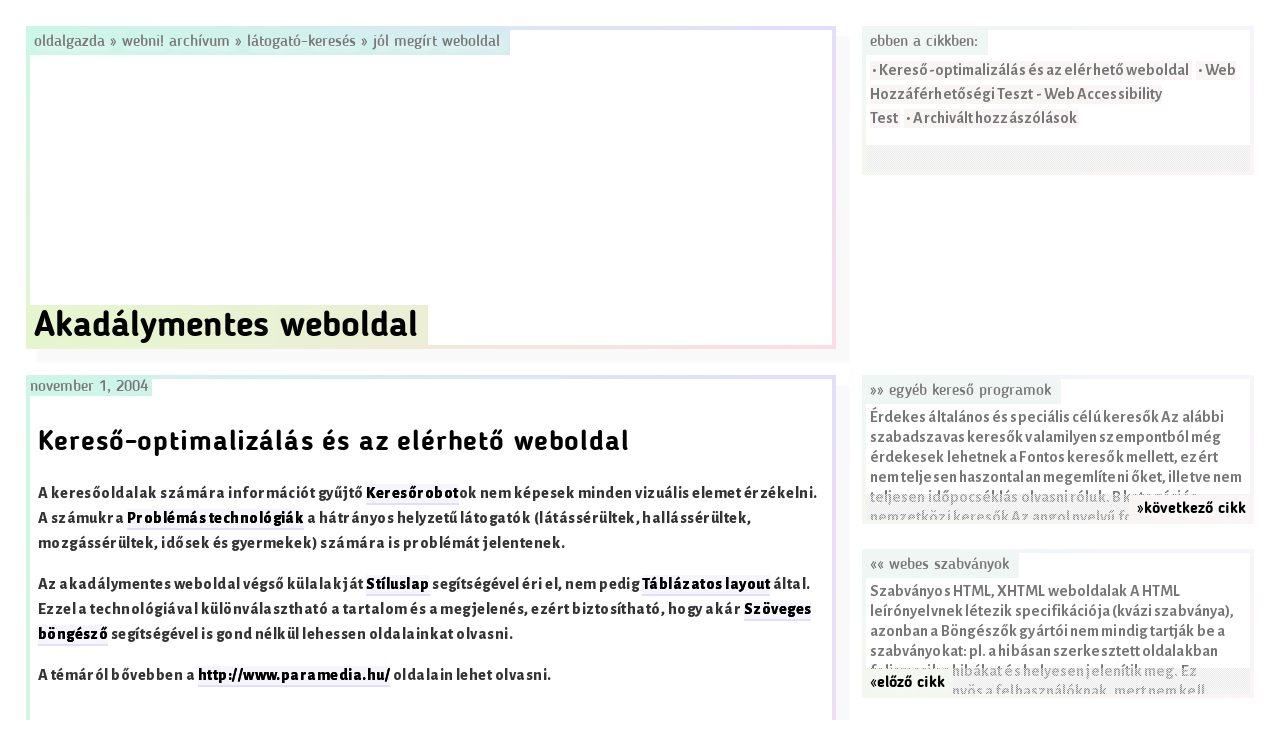

--- FILE ---
content_type: text/html; charset=UTF-8
request_url: https://www.oldalgazda.hu/webni-archivum/latogato-kereses/jol-megirt-weboldal/akadalymentes-weboldal/
body_size: 8033
content:
<!DOCTYPE html>
<html lang="hu">
<head>
<meta charset="UTF-8">
<meta name="viewport" content="width=device-width, initial-scale=1">
<link rel="profile" href="http://gmpg.org/xfn/11">

<title>Akadálymentes weboldal &#8211; Oldalgazda</title>
<meta name='robots' content='max-image-preview:large' />
<link rel='dns-prefetch' href='//secure.gravatar.com' />
<link rel='dns-prefetch' href='//stats.wp.com' />
<link rel='dns-prefetch' href='//v0.wordpress.com' />
<link rel="alternate" type="application/rss+xml" title="Oldalgazda &raquo; hírcsatorna" href="https://www.oldalgazda.hu/feed/" />
<link rel="alternate" type="application/rss+xml" title="Oldalgazda &raquo; hozzászólás hírcsatorna" href="https://www.oldalgazda.hu/comments/feed/" />
<script type="text/javascript">
/* <![CDATA[ */
window._wpemojiSettings = {"baseUrl":"https:\/\/s.w.org\/images\/core\/emoji\/14.0.0\/72x72\/","ext":".png","svgUrl":"https:\/\/s.w.org\/images\/core\/emoji\/14.0.0\/svg\/","svgExt":".svg","source":{"concatemoji":"https:\/\/www.oldalgazda.hu\/wp-includes\/js\/wp-emoji-release.min.js?ver=6.4.7"}};
/*! This file is auto-generated */
!function(i,n){var o,s,e;function c(e){try{var t={supportTests:e,timestamp:(new Date).valueOf()};sessionStorage.setItem(o,JSON.stringify(t))}catch(e){}}function p(e,t,n){e.clearRect(0,0,e.canvas.width,e.canvas.height),e.fillText(t,0,0);var t=new Uint32Array(e.getImageData(0,0,e.canvas.width,e.canvas.height).data),r=(e.clearRect(0,0,e.canvas.width,e.canvas.height),e.fillText(n,0,0),new Uint32Array(e.getImageData(0,0,e.canvas.width,e.canvas.height).data));return t.every(function(e,t){return e===r[t]})}function u(e,t,n){switch(t){case"flag":return n(e,"\ud83c\udff3\ufe0f\u200d\u26a7\ufe0f","\ud83c\udff3\ufe0f\u200b\u26a7\ufe0f")?!1:!n(e,"\ud83c\uddfa\ud83c\uddf3","\ud83c\uddfa\u200b\ud83c\uddf3")&&!n(e,"\ud83c\udff4\udb40\udc67\udb40\udc62\udb40\udc65\udb40\udc6e\udb40\udc67\udb40\udc7f","\ud83c\udff4\u200b\udb40\udc67\u200b\udb40\udc62\u200b\udb40\udc65\u200b\udb40\udc6e\u200b\udb40\udc67\u200b\udb40\udc7f");case"emoji":return!n(e,"\ud83e\udef1\ud83c\udffb\u200d\ud83e\udef2\ud83c\udfff","\ud83e\udef1\ud83c\udffb\u200b\ud83e\udef2\ud83c\udfff")}return!1}function f(e,t,n){var r="undefined"!=typeof WorkerGlobalScope&&self instanceof WorkerGlobalScope?new OffscreenCanvas(300,150):i.createElement("canvas"),a=r.getContext("2d",{willReadFrequently:!0}),o=(a.textBaseline="top",a.font="600 32px Arial",{});return e.forEach(function(e){o[e]=t(a,e,n)}),o}function t(e){var t=i.createElement("script");t.src=e,t.defer=!0,i.head.appendChild(t)}"undefined"!=typeof Promise&&(o="wpEmojiSettingsSupports",s=["flag","emoji"],n.supports={everything:!0,everythingExceptFlag:!0},e=new Promise(function(e){i.addEventListener("DOMContentLoaded",e,{once:!0})}),new Promise(function(t){var n=function(){try{var e=JSON.parse(sessionStorage.getItem(o));if("object"==typeof e&&"number"==typeof e.timestamp&&(new Date).valueOf()<e.timestamp+604800&&"object"==typeof e.supportTests)return e.supportTests}catch(e){}return null}();if(!n){if("undefined"!=typeof Worker&&"undefined"!=typeof OffscreenCanvas&&"undefined"!=typeof URL&&URL.createObjectURL&&"undefined"!=typeof Blob)try{var e="postMessage("+f.toString()+"("+[JSON.stringify(s),u.toString(),p.toString()].join(",")+"));",r=new Blob([e],{type:"text/javascript"}),a=new Worker(URL.createObjectURL(r),{name:"wpTestEmojiSupports"});return void(a.onmessage=function(e){c(n=e.data),a.terminate(),t(n)})}catch(e){}c(n=f(s,u,p))}t(n)}).then(function(e){for(var t in e)n.supports[t]=e[t],n.supports.everything=n.supports.everything&&n.supports[t],"flag"!==t&&(n.supports.everythingExceptFlag=n.supports.everythingExceptFlag&&n.supports[t]);n.supports.everythingExceptFlag=n.supports.everythingExceptFlag&&!n.supports.flag,n.DOMReady=!1,n.readyCallback=function(){n.DOMReady=!0}}).then(function(){return e}).then(function(){var e;n.supports.everything||(n.readyCallback(),(e=n.source||{}).concatemoji?t(e.concatemoji):e.wpemoji&&e.twemoji&&(t(e.twemoji),t(e.wpemoji)))}))}((window,document),window._wpemojiSettings);
/* ]]> */
</script>
<style id='wp-emoji-styles-inline-css' type='text/css'>

	img.wp-smiley, img.emoji {
		display: inline !important;
		border: none !important;
		box-shadow: none !important;
		height: 1em !important;
		width: 1em !important;
		margin: 0 0.07em !important;
		vertical-align: -0.1em !important;
		background: none !important;
		padding: 0 !important;
	}
</style>
<link rel='stylesheet' id='wp-block-library-css' href='https://www.oldalgazda.hu/wp-includes/css/dist/block-library/style.min.css?ver=6.4.7' type='text/css' media='all' />
<style id='wp-block-library-inline-css' type='text/css'>
.has-text-align-justify{text-align:justify;}
</style>
<link rel='stylesheet' id='mediaelement-css' href='https://www.oldalgazda.hu/wp-includes/js/mediaelement/mediaelementplayer-legacy.min.css?ver=4.2.17' type='text/css' media='all' />
<link rel='stylesheet' id='wp-mediaelement-css' href='https://www.oldalgazda.hu/wp-includes/js/mediaelement/wp-mediaelement.min.css?ver=6.4.7' type='text/css' media='all' />
<style id='jetpack-sharing-buttons-style-inline-css' type='text/css'>
.jetpack-sharing-buttons__services-list{display:flex;flex-direction:row;flex-wrap:wrap;gap:0;list-style-type:none;margin:5px;padding:0}.jetpack-sharing-buttons__services-list.has-small-icon-size{font-size:12px}.jetpack-sharing-buttons__services-list.has-normal-icon-size{font-size:16px}.jetpack-sharing-buttons__services-list.has-large-icon-size{font-size:24px}.jetpack-sharing-buttons__services-list.has-huge-icon-size{font-size:36px}@media print{.jetpack-sharing-buttons__services-list{display:none!important}}ul.jetpack-sharing-buttons__services-list.has-background{padding:1.25em 2.375em}
</style>
<style id='classic-theme-styles-inline-css' type='text/css'>
/*! This file is auto-generated */
.wp-block-button__link{color:#fff;background-color:#32373c;border-radius:9999px;box-shadow:none;text-decoration:none;padding:calc(.667em + 2px) calc(1.333em + 2px);font-size:1.125em}.wp-block-file__button{background:#32373c;color:#fff;text-decoration:none}
</style>
<style id='global-styles-inline-css' type='text/css'>
body{--wp--preset--color--black: #000000;--wp--preset--color--cyan-bluish-gray: #abb8c3;--wp--preset--color--white: #ffffff;--wp--preset--color--pale-pink: #f78da7;--wp--preset--color--vivid-red: #cf2e2e;--wp--preset--color--luminous-vivid-orange: #ff6900;--wp--preset--color--luminous-vivid-amber: #fcb900;--wp--preset--color--light-green-cyan: #7bdcb5;--wp--preset--color--vivid-green-cyan: #00d084;--wp--preset--color--pale-cyan-blue: #8ed1fc;--wp--preset--color--vivid-cyan-blue: #0693e3;--wp--preset--color--vivid-purple: #9b51e0;--wp--preset--gradient--vivid-cyan-blue-to-vivid-purple: linear-gradient(135deg,rgba(6,147,227,1) 0%,rgb(155,81,224) 100%);--wp--preset--gradient--light-green-cyan-to-vivid-green-cyan: linear-gradient(135deg,rgb(122,220,180) 0%,rgb(0,208,130) 100%);--wp--preset--gradient--luminous-vivid-amber-to-luminous-vivid-orange: linear-gradient(135deg,rgba(252,185,0,1) 0%,rgba(255,105,0,1) 100%);--wp--preset--gradient--luminous-vivid-orange-to-vivid-red: linear-gradient(135deg,rgba(255,105,0,1) 0%,rgb(207,46,46) 100%);--wp--preset--gradient--very-light-gray-to-cyan-bluish-gray: linear-gradient(135deg,rgb(238,238,238) 0%,rgb(169,184,195) 100%);--wp--preset--gradient--cool-to-warm-spectrum: linear-gradient(135deg,rgb(74,234,220) 0%,rgb(151,120,209) 20%,rgb(207,42,186) 40%,rgb(238,44,130) 60%,rgb(251,105,98) 80%,rgb(254,248,76) 100%);--wp--preset--gradient--blush-light-purple: linear-gradient(135deg,rgb(255,206,236) 0%,rgb(152,150,240) 100%);--wp--preset--gradient--blush-bordeaux: linear-gradient(135deg,rgb(254,205,165) 0%,rgb(254,45,45) 50%,rgb(107,0,62) 100%);--wp--preset--gradient--luminous-dusk: linear-gradient(135deg,rgb(255,203,112) 0%,rgb(199,81,192) 50%,rgb(65,88,208) 100%);--wp--preset--gradient--pale-ocean: linear-gradient(135deg,rgb(255,245,203) 0%,rgb(182,227,212) 50%,rgb(51,167,181) 100%);--wp--preset--gradient--electric-grass: linear-gradient(135deg,rgb(202,248,128) 0%,rgb(113,206,126) 100%);--wp--preset--gradient--midnight: linear-gradient(135deg,rgb(2,3,129) 0%,rgb(40,116,252) 100%);--wp--preset--font-size--small: 13px;--wp--preset--font-size--medium: 20px;--wp--preset--font-size--large: 36px;--wp--preset--font-size--x-large: 42px;--wp--preset--spacing--20: 0.44rem;--wp--preset--spacing--30: 0.67rem;--wp--preset--spacing--40: 1rem;--wp--preset--spacing--50: 1.5rem;--wp--preset--spacing--60: 2.25rem;--wp--preset--spacing--70: 3.38rem;--wp--preset--spacing--80: 5.06rem;--wp--preset--shadow--natural: 6px 6px 9px rgba(0, 0, 0, 0.2);--wp--preset--shadow--deep: 12px 12px 50px rgba(0, 0, 0, 0.4);--wp--preset--shadow--sharp: 6px 6px 0px rgba(0, 0, 0, 0.2);--wp--preset--shadow--outlined: 6px 6px 0px -3px rgba(255, 255, 255, 1), 6px 6px rgba(0, 0, 0, 1);--wp--preset--shadow--crisp: 6px 6px 0px rgba(0, 0, 0, 1);}:where(.is-layout-flex){gap: 0.5em;}:where(.is-layout-grid){gap: 0.5em;}body .is-layout-flow > .alignleft{float: left;margin-inline-start: 0;margin-inline-end: 2em;}body .is-layout-flow > .alignright{float: right;margin-inline-start: 2em;margin-inline-end: 0;}body .is-layout-flow > .aligncenter{margin-left: auto !important;margin-right: auto !important;}body .is-layout-constrained > .alignleft{float: left;margin-inline-start: 0;margin-inline-end: 2em;}body .is-layout-constrained > .alignright{float: right;margin-inline-start: 2em;margin-inline-end: 0;}body .is-layout-constrained > .aligncenter{margin-left: auto !important;margin-right: auto !important;}body .is-layout-constrained > :where(:not(.alignleft):not(.alignright):not(.alignfull)){max-width: var(--wp--style--global--content-size);margin-left: auto !important;margin-right: auto !important;}body .is-layout-constrained > .alignwide{max-width: var(--wp--style--global--wide-size);}body .is-layout-flex{display: flex;}body .is-layout-flex{flex-wrap: wrap;align-items: center;}body .is-layout-flex > *{margin: 0;}body .is-layout-grid{display: grid;}body .is-layout-grid > *{margin: 0;}:where(.wp-block-columns.is-layout-flex){gap: 2em;}:where(.wp-block-columns.is-layout-grid){gap: 2em;}:where(.wp-block-post-template.is-layout-flex){gap: 1.25em;}:where(.wp-block-post-template.is-layout-grid){gap: 1.25em;}.has-black-color{color: var(--wp--preset--color--black) !important;}.has-cyan-bluish-gray-color{color: var(--wp--preset--color--cyan-bluish-gray) !important;}.has-white-color{color: var(--wp--preset--color--white) !important;}.has-pale-pink-color{color: var(--wp--preset--color--pale-pink) !important;}.has-vivid-red-color{color: var(--wp--preset--color--vivid-red) !important;}.has-luminous-vivid-orange-color{color: var(--wp--preset--color--luminous-vivid-orange) !important;}.has-luminous-vivid-amber-color{color: var(--wp--preset--color--luminous-vivid-amber) !important;}.has-light-green-cyan-color{color: var(--wp--preset--color--light-green-cyan) !important;}.has-vivid-green-cyan-color{color: var(--wp--preset--color--vivid-green-cyan) !important;}.has-pale-cyan-blue-color{color: var(--wp--preset--color--pale-cyan-blue) !important;}.has-vivid-cyan-blue-color{color: var(--wp--preset--color--vivid-cyan-blue) !important;}.has-vivid-purple-color{color: var(--wp--preset--color--vivid-purple) !important;}.has-black-background-color{background-color: var(--wp--preset--color--black) !important;}.has-cyan-bluish-gray-background-color{background-color: var(--wp--preset--color--cyan-bluish-gray) !important;}.has-white-background-color{background-color: var(--wp--preset--color--white) !important;}.has-pale-pink-background-color{background-color: var(--wp--preset--color--pale-pink) !important;}.has-vivid-red-background-color{background-color: var(--wp--preset--color--vivid-red) !important;}.has-luminous-vivid-orange-background-color{background-color: var(--wp--preset--color--luminous-vivid-orange) !important;}.has-luminous-vivid-amber-background-color{background-color: var(--wp--preset--color--luminous-vivid-amber) !important;}.has-light-green-cyan-background-color{background-color: var(--wp--preset--color--light-green-cyan) !important;}.has-vivid-green-cyan-background-color{background-color: var(--wp--preset--color--vivid-green-cyan) !important;}.has-pale-cyan-blue-background-color{background-color: var(--wp--preset--color--pale-cyan-blue) !important;}.has-vivid-cyan-blue-background-color{background-color: var(--wp--preset--color--vivid-cyan-blue) !important;}.has-vivid-purple-background-color{background-color: var(--wp--preset--color--vivid-purple) !important;}.has-black-border-color{border-color: var(--wp--preset--color--black) !important;}.has-cyan-bluish-gray-border-color{border-color: var(--wp--preset--color--cyan-bluish-gray) !important;}.has-white-border-color{border-color: var(--wp--preset--color--white) !important;}.has-pale-pink-border-color{border-color: var(--wp--preset--color--pale-pink) !important;}.has-vivid-red-border-color{border-color: var(--wp--preset--color--vivid-red) !important;}.has-luminous-vivid-orange-border-color{border-color: var(--wp--preset--color--luminous-vivid-orange) !important;}.has-luminous-vivid-amber-border-color{border-color: var(--wp--preset--color--luminous-vivid-amber) !important;}.has-light-green-cyan-border-color{border-color: var(--wp--preset--color--light-green-cyan) !important;}.has-vivid-green-cyan-border-color{border-color: var(--wp--preset--color--vivid-green-cyan) !important;}.has-pale-cyan-blue-border-color{border-color: var(--wp--preset--color--pale-cyan-blue) !important;}.has-vivid-cyan-blue-border-color{border-color: var(--wp--preset--color--vivid-cyan-blue) !important;}.has-vivid-purple-border-color{border-color: var(--wp--preset--color--vivid-purple) !important;}.has-vivid-cyan-blue-to-vivid-purple-gradient-background{background: var(--wp--preset--gradient--vivid-cyan-blue-to-vivid-purple) !important;}.has-light-green-cyan-to-vivid-green-cyan-gradient-background{background: var(--wp--preset--gradient--light-green-cyan-to-vivid-green-cyan) !important;}.has-luminous-vivid-amber-to-luminous-vivid-orange-gradient-background{background: var(--wp--preset--gradient--luminous-vivid-amber-to-luminous-vivid-orange) !important;}.has-luminous-vivid-orange-to-vivid-red-gradient-background{background: var(--wp--preset--gradient--luminous-vivid-orange-to-vivid-red) !important;}.has-very-light-gray-to-cyan-bluish-gray-gradient-background{background: var(--wp--preset--gradient--very-light-gray-to-cyan-bluish-gray) !important;}.has-cool-to-warm-spectrum-gradient-background{background: var(--wp--preset--gradient--cool-to-warm-spectrum) !important;}.has-blush-light-purple-gradient-background{background: var(--wp--preset--gradient--blush-light-purple) !important;}.has-blush-bordeaux-gradient-background{background: var(--wp--preset--gradient--blush-bordeaux) !important;}.has-luminous-dusk-gradient-background{background: var(--wp--preset--gradient--luminous-dusk) !important;}.has-pale-ocean-gradient-background{background: var(--wp--preset--gradient--pale-ocean) !important;}.has-electric-grass-gradient-background{background: var(--wp--preset--gradient--electric-grass) !important;}.has-midnight-gradient-background{background: var(--wp--preset--gradient--midnight) !important;}.has-small-font-size{font-size: var(--wp--preset--font-size--small) !important;}.has-medium-font-size{font-size: var(--wp--preset--font-size--medium) !important;}.has-large-font-size{font-size: var(--wp--preset--font-size--large) !important;}.has-x-large-font-size{font-size: var(--wp--preset--font-size--x-large) !important;}
.wp-block-navigation a:where(:not(.wp-element-button)){color: inherit;}
:where(.wp-block-post-template.is-layout-flex){gap: 1.25em;}:where(.wp-block-post-template.is-layout-grid){gap: 1.25em;}
:where(.wp-block-columns.is-layout-flex){gap: 2em;}:where(.wp-block-columns.is-layout-grid){gap: 2em;}
.wp-block-pullquote{font-size: 1.5em;line-height: 1.6;}
</style>
<link rel='stylesheet' id='wpa-css-css' href='https://www.oldalgazda.hu/wp-content/plugins/honeypot/includes/css/wpa.css?ver=2.1.14' type='text/css' media='all' />
<link rel='stylesheet' id='sixpack-style-css' href='https://www.oldalgazda.hu/wp-content/themes/sixpack/style.css?ver=6.4.7' type='text/css' media='all' />
<link rel='stylesheet' id='social-logos-css' href='https://www.oldalgazda.hu/wp-content/plugins/jetpack/_inc/social-logos/social-logos.min.css?ver=13.1.4' type='text/css' media='all' />
<link rel='stylesheet' id='jetpack_css-css' href='https://www.oldalgazda.hu/wp-content/plugins/jetpack/css/jetpack.css?ver=13.1.4' type='text/css' media='all' />
<script type="text/javascript" src="https://www.oldalgazda.hu/wp-includes/js/jquery/jquery.min.js?ver=3.7.1" id="jquery-core-js"></script>
<script type="text/javascript" src="https://www.oldalgazda.hu/wp-includes/js/jquery/jquery-migrate.min.js?ver=3.4.1" id="jquery-migrate-js"></script>
<script type="text/javascript" src="https://www.oldalgazda.hu/wp-content/plugins/wp-hide-post/public/js/wp-hide-post-public.js?ver=2.0.10" id="wp-hide-post-js"></script>
<link rel="https://api.w.org/" href="https://www.oldalgazda.hu/wp-json/" /><link rel="alternate" type="application/json" href="https://www.oldalgazda.hu/wp-json/wp/v2/pages/3792" /><link rel="EditURI" type="application/rsd+xml" title="RSD" href="https://www.oldalgazda.hu/xmlrpc.php?rsd" />
<meta name="generator" content="WordPress 6.4.7" />
<link rel="canonical" href="https://www.oldalgazda.hu/webni-archivum/latogato-kereses/jol-megirt-weboldal/akadalymentes-weboldal/" />
<link rel='shortlink' href='https://www.oldalgazda.hu/?p=3792' />
<link rel="alternate" type="application/json+oembed" href="https://www.oldalgazda.hu/wp-json/oembed/1.0/embed?url=https%3A%2F%2Fwww.oldalgazda.hu%2Fwebni-archivum%2Flatogato-kereses%2Fjol-megirt-weboldal%2Fakadalymentes-weboldal%2F" />
<link rel="alternate" type="text/xml+oembed" href="https://www.oldalgazda.hu/wp-json/oembed/1.0/embed?url=https%3A%2F%2Fwww.oldalgazda.hu%2Fwebni-archivum%2Flatogato-kereses%2Fjol-megirt-weboldal%2Fakadalymentes-weboldal%2F&#038;format=xml" />
	<style>img#wpstats{display:none}</style>
		
<!-- Jetpack Open Graph Tags -->
<meta property="og:type" content="article" />
<meta property="og:title" content="Akadálymentes weboldal" />
<meta property="og:url" content="https://www.oldalgazda.hu/webni-archivum/latogato-kereses/jol-megirt-weboldal/akadalymentes-weboldal/" />
<meta property="og:description" content="Kereső-optimalizálás és az elérhető weboldal A keresőoldalak számára információt gyűjtő Keresőrobotok nem képesek minden vizuális elemet érzékelni. A számukra Problémás technológiák a hátrányos hel…" />
<meta property="article:published_time" content="2004-11-01T08:12:31+00:00" />
<meta property="article:modified_time" content="2016-12-08T14:02:54+00:00" />
<meta property="og:site_name" content="Oldalgazda" />
<meta property="og:image" content="https://s0.wp.com/i/blank.jpg" />
<meta property="og:image:alt" content="" />
<meta property="og:locale" content="hu_HU" />
<meta name="twitter:text:title" content="Akadálymentes weboldal" />
<meta name="twitter:card" content="summary" />

<!-- End Jetpack Open Graph Tags -->
<style type="text/css" id="wp-custom-css">/*
Üdvözöljük az Egyedi CSS világában!

Ha szeretnénk megtudni, hogyan is működik, látogassunk el ide:
http://wp.me/PEmnE-Bt
*/</style></head>

<body class="page-template-default page page-id-3792 page-child parent-pageid-4158 group-blog">




<!-- POST HEADER -->
<header class="sp_2x2y">
	<div class="sp_border">
		<nav class="sp_title">
			<a href="https://www.oldalgazda.hu" title="Oldalgazda">
				Oldalgazda			</a>
			 &raquo; <a href="https://www.oldalgazda.hu/webni-archivum/">Webni! Archívum</a> &raquo; <a href="https://www.oldalgazda.hu/webni-archivum/latogato-kereses/">Látogató-keresés</a> &raquo; <a href="https://www.oldalgazda.hu/webni-archivum/latogato-kereses/jol-megirt-weboldal/">Jól megírt weboldal</a>		</nav>
		<div class="sp_header">
			<h1>Akadálymentes weboldal</h1>					</div>
		
	</div>	
</header>		
<!--// POST HEADER -->	




<!-- TOC WIDGET -->
	
<aside class="sp_xy">
	<div class="sp_border">
			<nav class="sp_title">
				Ebben a cikkben:			</nav>	
			<p>	
				<span class="sp_toc">&nbsp;•&nbsp;Kereső-optimalizálás és az elérhető weboldal&nbsp;</span><span class="sp_toc">&nbsp;•&nbsp;Web Hozzáférhetőségi Teszt - Web Accessibility Test&nbsp;</span><span class="sp_toc">&nbsp;•&nbsp;Archivált hozzászólások&nbsp;</span>			</p>
			<div class="sp_more">
			
			</div>
	</div>	
</aside>
<!--// TOC WIDGET -->

<!-- NAV WIDGET -->
<!--// NAV WIDGET -->





<main class="sp_2x">
	<div class="sp_border">
	<div class="sp_date">
			november 1, 2004	</div>
		<div class="sp_content">
			<!-- POST CONTENT -->
							<div id="webni_archived"></div>
<h2>Kereső-optimalizálás és az elérhető weboldal</h2>
<p> A keresőoldalak számára információt gyűjtő <a href="https://www.oldalgazda.hu/?p=4331">Keresőrobot</a>ok nem képesek minden vizuális elemet érzékelni. A számukra <a href="https://www.oldalgazda.hu/?p=4672">Problémás technológiák</a> a hátrányos helyzetű látogatók (látássérültek, hallássérültek, mozgássérültek, idősek és gyermekek) számára is problémát jelentenek. </p>
<p> Az akadálymentes weboldal végső külalakját <a href="https://www.oldalgazda.hu/?p=4741">Stíluslap</a> segítségével éri el, nem pedig <a href="https://www.oldalgazda.hu/?p=4809">Táblázatos layout</a> által. Ezzel a technológiával különválasztható a tartalom és a megjelenés, ezért biztosítható, hogy akár <a href="https://www.oldalgazda.hu/?p=4774">Szöveges böngésző</a> segítségével is gond nélkül lehessen oldalainkat olvasni.</p>
<p> A témáról bővebben a <a href="http://www.paramedia.hu/">http://www.paramedia.hu/</a> oldalain lehet olvasni.</p>
<h2>Web Hozzáférhetőségi Teszt &#8211; Web Accessibility Test</h2>
<p> <a href="http://www.tawdis.net/taw3/cms/en">http://www.tawdis.net/taw3/cms/en</a></p>
<p> A TAW (Web Accessibility Test) online szolgáltatás, <a href="https://www.oldalgazda.hu/?p=3916">Firefox kiegészítő</a> és letölthető program formájában is használható. Segítségével a weboldalak elemezhetőek akadálymentesség szempontjából, a W3C &#8211; Web Content Accessibility Guidelines 1.0 (WCAG 1.0) irányelvei alapján. </p>
<p> A <a href="https://www.oldalgazda.hu/?p=4313">Kereső-optimalizálás eszköztára</a> oldalon további hasznos eszközök találhatóak az akadálymentes oldalak létrehozásához és ellenőrzéséhez.</p>
</p>
<blockquote id="webni_disclaimer"><p>A „Akadálymentes weboldal” című bejegyzést <b>2004. 11. 01.</b> napján publikáltam, az azóta már bezárt webni.innen.hu oldalon. Ezt az írást és az innen hivatkozott régi tartalmakat a <a href="https://www.oldalgazda.hu/?p=855">Webni! Archívum</a> oldalán gyűjtöttem össze. Mivel az utolsó módosítás dátuma: <b>2009. 06. 30.</b>, ezért az itt olvasható információk már részben vagy teljes egészében elavultak lehetnek.</p></blockquote>
<div id="archivedcomments">
<h2>Archivált hozzászólások</h2>
</div>
<div class="sharedaddy sd-sharing-enabled"><div class="robots-nocontent sd-block sd-social sd-social-icon-text sd-sharing"><h3 class="sd-title">Share this:</h3><div class="sd-content"><ul><li><a href="#" class="sharing-anchor sd-button share-more"><span>Share</span></a></li><li class="share-end"></li></ul><div class="sharing-hidden"><div class="inner" style="display: none;"><ul><li class="share-facebook"><a rel="nofollow noopener noreferrer" data-shared="sharing-facebook-3792" class="share-facebook sd-button share-icon" href="https://www.oldalgazda.hu/webni-archivum/latogato-kereses/jol-megirt-weboldal/akadalymentes-weboldal/?share=facebook" target="_blank" title="Click to share on Facebook" ><span>Facebook</span></a></li><li class="share-linkedin"><a rel="nofollow noopener noreferrer" data-shared="sharing-linkedin-3792" class="share-linkedin sd-button share-icon" href="https://www.oldalgazda.hu/webni-archivum/latogato-kereses/jol-megirt-weboldal/akadalymentes-weboldal/?share=linkedin" target="_blank" title="Click to share on LinkedIn" ><span>LinkedIn</span></a></li><li class="share-twitter"><a rel="nofollow noopener noreferrer" data-shared="sharing-twitter-3792" class="share-twitter sd-button share-icon" href="https://www.oldalgazda.hu/webni-archivum/latogato-kereses/jol-megirt-weboldal/akadalymentes-weboldal/?share=twitter" target="_blank" title="Click to share on Twitter" ><span>Twitter</span></a></li><li class="share-end"></li></ul></div></div></div></div></div>				
			<!--// POST CONTENT -->
			
			<!-- SIBLINGS -->
						<!--// SIBLINGS -->	
		</div>
	</div>
</main>







<!-- NEXT WIDGET -->
<aside class="sp_xy">
	<div class="sp_border">
  			<a class="sp_title" href="https://www.oldalgazda.hu/webni-archivum/kereses/szabadszavas-keresok/egyeb-kereso-programok/">
  				&raquo;&raquo; Egyéb kereső programok 
  			</a>
		<p>
  			Érdekes általános és speciális célú keresők Az alábbi szabadszavas keresők valamilyen szempontból még érdekesek lehetnek a Fontos keresők mellett, ezért nem teljesen haszontalan megemlíteni őket, illetve nem teljesen időpocséklás olvasni róluk. B kategóriás nemzetközi keresők Az angol nyelvű források a három nagy nemzetközi keresővel egy lapon szokták emlegetni az Ask.com keresőjét, azonban mivel egyáltalán nem&hellip;  		</p>
  		<div class="sp_more">
				<a class="sp_more-link sp_right" href="https://www.oldalgazda.hu/webni-archivum/kereses/szabadszavas-keresok/egyeb-kereso-programok/">
					&raquo;következő cikk				</a>
		</div>
	</div>	
</aside>	
<!--// NEXT WIDGET -->

<!-- PREVIOUS WIDGET -->
<aside class="sp_xy">
	<div class="sp_border">		
  			<a class="sp_title" href="https://www.oldalgazda.hu/webni-archivum/latogato-kereses/jol-megirt-weboldal/webes-szabvanyok/">
  				&laquo;&laquo; Webes szabványok  			</a>
		<p>
  			Szabványos HTML, XHTML weboldalak A HTML leírónyelvnek létezik specifikációja (kvázi szabványa), azonban a Böngészők gyártói nem mindig tartják be a szabványokat: pl. a hibásan szerkesztett oldalakban felismerik a hibákat és helyesen jelenítik meg. Ez egyfelől előnyös a felhasználóknak, mert nem kell pontosan, betéve tudniuk az összes szabályt, másfelől viszont káros, mert végül minden böngésző (sokszor&hellip;  		</p>	
		<div class="sp_more">
			<a class="sp_more-link sp_left" href="https://www.oldalgazda.hu/webni-archivum/latogato-kereses/jol-megirt-weboldal/webes-szabvanyok/">
				&laquo;előző cikk			</a>
		</div>	
	</div>
</aside>		
<!--// PREVIOUS WIDGET -->


	

<!-- COMMENTS -->
		</div>
	</div>
<!--// COMMENTS -->



<footer>
</footer>


<br />

	<script type="text/javascript">
		window.WPCOM_sharing_counts = {"https:\/\/www.oldalgazda.hu\/webni-archivum\/latogato-kereses\/jol-megirt-weboldal\/akadalymentes-weboldal\/":3792};
	</script>
				<script type="text/javascript" src="https://www.oldalgazda.hu/wp-content/plugins/honeypot/includes/js/wpa.js?ver=2.1.14" id="wpascript-js"></script>
<script type="text/javascript" id="wpascript-js-after">
/* <![CDATA[ */
wpa_field_info = {"wpa_field_name":"zrejys7022","wpa_field_value":796962,"wpa_add_test":"no"}
/* ]]> */
</script>
<script type="text/javascript" src="https://stats.wp.com/e-202604.js" id="jetpack-stats-js" data-wp-strategy="defer"></script>
<script type="text/javascript" id="jetpack-stats-js-after">
/* <![CDATA[ */
_stq = window._stq || [];
_stq.push([ "view", JSON.parse("{\"v\":\"ext\",\"blog\":\"61759364\",\"post\":\"3792\",\"tz\":\"0\",\"srv\":\"www.oldalgazda.hu\",\"j\":\"1:13.1.4\"}") ]);
_stq.push([ "clickTrackerInit", "61759364", "3792" ]);
/* ]]> */
</script>
<script type="text/javascript" id="sharing-js-js-extra">
/* <![CDATA[ */
var sharing_js_options = {"lang":"en","counts":"1","is_stats_active":"1"};
/* ]]> */
</script>
<script type="text/javascript" src="https://www.oldalgazda.hu/wp-content/plugins/jetpack/_inc/build/sharedaddy/sharing.min.js?ver=13.1.4" id="sharing-js-js"></script>
<script type="text/javascript" id="sharing-js-js-after">
/* <![CDATA[ */
var windowOpen;
			( function () {
				function matches( el, sel ) {
					return !! (
						el.matches && el.matches( sel ) ||
						el.msMatchesSelector && el.msMatchesSelector( sel )
					);
				}

				document.body.addEventListener( 'click', function ( event ) {
					if ( ! event.target ) {
						return;
					}

					var el;
					if ( matches( event.target, 'a.share-facebook' ) ) {
						el = event.target;
					} else if ( event.target.parentNode && matches( event.target.parentNode, 'a.share-facebook' ) ) {
						el = event.target.parentNode;
					}

					if ( el ) {
						event.preventDefault();

						// If there's another sharing window open, close it.
						if ( typeof windowOpen !== 'undefined' ) {
							windowOpen.close();
						}
						windowOpen = window.open( el.getAttribute( 'href' ), 'wpcomfacebook', 'menubar=1,resizable=1,width=600,height=400' );
						return false;
					}
				} );
			} )();
var windowOpen;
			( function () {
				function matches( el, sel ) {
					return !! (
						el.matches && el.matches( sel ) ||
						el.msMatchesSelector && el.msMatchesSelector( sel )
					);
				}

				document.body.addEventListener( 'click', function ( event ) {
					if ( ! event.target ) {
						return;
					}

					var el;
					if ( matches( event.target, 'a.share-linkedin' ) ) {
						el = event.target;
					} else if ( event.target.parentNode && matches( event.target.parentNode, 'a.share-linkedin' ) ) {
						el = event.target.parentNode;
					}

					if ( el ) {
						event.preventDefault();

						// If there's another sharing window open, close it.
						if ( typeof windowOpen !== 'undefined' ) {
							windowOpen.close();
						}
						windowOpen = window.open( el.getAttribute( 'href' ), 'wpcomlinkedin', 'menubar=1,resizable=1,width=580,height=450' );
						return false;
					}
				} );
			} )();
var windowOpen;
			( function () {
				function matches( el, sel ) {
					return !! (
						el.matches && el.matches( sel ) ||
						el.msMatchesSelector && el.msMatchesSelector( sel )
					);
				}

				document.body.addEventListener( 'click', function ( event ) {
					if ( ! event.target ) {
						return;
					}

					var el;
					if ( matches( event.target, 'a.share-twitter' ) ) {
						el = event.target;
					} else if ( event.target.parentNode && matches( event.target.parentNode, 'a.share-twitter' ) ) {
						el = event.target.parentNode;
					}

					if ( el ) {
						event.preventDefault();

						// If there's another sharing window open, close it.
						if ( typeof windowOpen !== 'undefined' ) {
							windowOpen.close();
						}
						windowOpen = window.open( el.getAttribute( 'href' ), 'wpcomtwitter', 'menubar=1,resizable=1,width=600,height=350' );
						return false;
					}
				} );
			} )();
/* ]]> */
</script>

</body>
</html>
